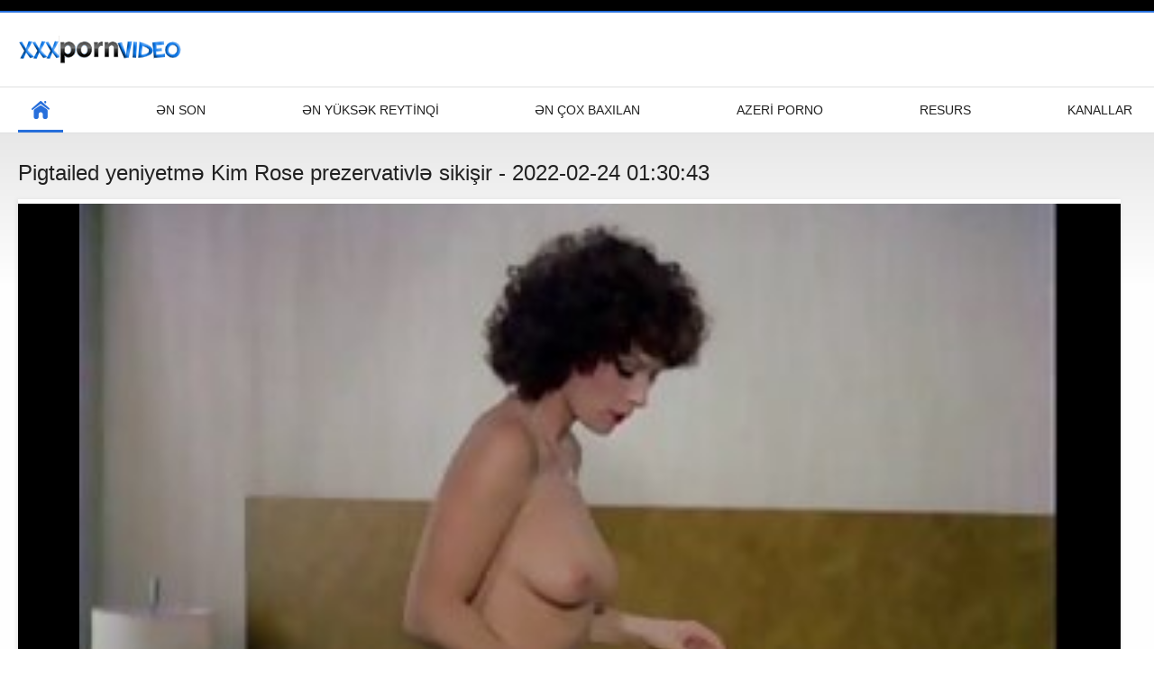

--- FILE ---
content_type: text/html; charset=UTF-8
request_url: https://sikisme.sbs/video/7915/pigtailed-yeniyetm%C9%99-kim-rose-prezervativl%C9%99-siki%C5%9Fir/
body_size: 5697
content:
<!DOCTYPE html>
<html lang="az"><head><style>.rating, .duration, .added, .views, .videos{color:#000 !important;}
.block-details .item span {color:#000 !important;}</style>
<title>Pigtailed yeniyetmə Kim Rose prezervativlə sikişir</title>
<meta http-equiv="Content-Type" content="text/html; charset=utf-8">
<meta name="description" content="Popsicle Oyunu. Karantin zamanı Ben Wolf isti otaq yoldaşı Kim Rouzun sevgilisi ilə ayrıldığını başa düşür. Daha sonra o, sevgilisinin edə bilmədiyi şeyləri ona vermək üçün hazırlanmış əyləncəli bir oyun hazırlayır.">
<meta name="keywords" content="Sex xxx böyüklər üçün seksual isti porno cinsi xxx ">
<meta name="viewport" content="width=device-width, initial-scale=1">
<link rel="icon" href="/favicon.ico" type="image/x-icon">
<link rel="shortcut icon" href="/files/favicon.ico" type="image/x-icon">
<link href="/static/all-responsive-white.css?v=7.6" rel="stylesheet" type="text/css">
<base target="_blank">
<link href="https://sikisme.sbs/video/7915/pigtailed-yeniyetmə-kim-rose-prezervativlə-sikişir/" rel="canonical">
<style>.item .img img:first-child {width: 100%;}</style></head>
<body class="no-touch">
<div class="top-links">

</div>
<div class="container">
<div class="header">
<div class="logo">
<a href="/"><img width="181" height="42" src="/files/logo.png" alt="Qaynar seksi "></a>
</div>


</div>
<nav>
<div class="navigation">
<button title="menu" class="button">
<span class="icon">
<span class="ico-bar"></span>
<span class="ico-bar"></span>
<span class="ico-bar"></span>
</span>
</button>
<ul class="primary">
<li class="selected">
<a href="/" id="item1">Ana səhifə </a>
</li>
<li>
<a href="/latest-updates.html" id="item2">Ən son </a>
</li>
<li>
<a href="/top-rated.html" id="item3">Ən yüksək reytinqi </a>
</li>
<li>
<a href="/most-popular.html" id="item4">Ən çox baxılan </a>
</li>

<li>
<a href="/categories.html" id="item6">Azeri porno </a>
</li>
<li>
<a href="/sites.html" id="item7">Resurs </a>
</li>


<li>
<a href="/tags.html" id="item10">Kanallar </a>
</li>

</ul>
<ul class="secondary">
</ul>
</div>
</nav>

<div class="content">

<div class="headline">
<h1>Pigtailed yeniyetmə Kim Rose prezervativlə sikişir - 2022-02-24 01:30:43</h1>
</div>
<div class="block-video">
<div class="video-holder">
<div class="player">
<div class="player-holder">
<style>.play21 { padding-bottom: 50%; position: relative; overflow:hidden; clear: both; margin: 5px 0;}
.play21 video { position: absolute; top: 0; left: 0; width: 100%; height: 100%; background-color: #000; }</style>
<div class="play21">
<video preload="none" controls poster="https://sikisme.sbs/media/thumbs/5/v07915.jpg?1645666243"><source src="https://vs9.videosrc.net/s/a/ab/abf9b9bf4b6ffc0313d4482979d0d17a.mp4?md5=RMqM9_xfcxbzDd-OQ5FN2Q&expires=1769378723" type="video/mp4"/></video>
						</div>

</div>
</div>

<div class="video-info">
<div class="info-holder">

<div id="tab_video_info" class="tab-content" style="display: block;">
<div class="block-details">
<div class="info">
<div class="item">
<span>Müddəti : <em>01:03</em></span>
<span>Baxışlar : <em>13636</em></span>
<span>Təqdim : <em>2022-02-24 01:30:43</em></span>
</div>
<div class="item">
Təsvir :
<em>Popsicle Oyunu. Karantin zamanı Ben Wolf isti otaq yoldaşı Kim Rouzun sevgilisi ilə ayrıldığını başa düşür. Daha sonra o, sevgilisinin edə bilmədiyi şeyləri ona vermək üçün hazırlanmış əyləncəli bir oyun hazırlayır., 2022-02-24 01:30:43</em>
</div>

<div class="item">
Lanet Kateqoriya : 
<a href="/category/cowgirl/" title="">, atlı</a> <a href="/category/bald+pussy/" title="">, keçəl pussy</a> <a href="/category/small+tits/" title="">balaca dosler</a> <a href="/category/small+ass/" title="">Balaca dosler</a> <a href="/category/natural+tits/" title="">Döşlər gozel</a> <a href="/category/doggystyle/" title="">döşlər gozel</a> <a href="/category/cumshot/" title="">Göt yalayan</a> <a href="/category/blowjobs/" title="">Oral</a> 
</div>
<div class="item">
Tags: 

</div>



</div>
</div>
</div>




</div>
</div>
</div>
</div>
<div class="related-videos" id="list_videos_related_videos">
<ul class="list-sort" id="list_videos_related_videos_filter_list">
<li><span>Bağlı isti porno </span></li>


</ul>
<div class="box">
<div class="list-videos">
<div class="margin-fix" id="list_videos_related_videos_items">
<div class="item">
<a href="/video/2743/hamamda-seks-h%C9%99y%C9%99can-verici-idi/" title="Hamamda seks həyəcan verici idi - 2022-04-17 01:02:49" data-rt="" class="thumb-link">
<div class="img">
<img class="thumb lazy-load" src="https://sikisme.sbs/media/thumbs/3/v02743.jpg?1650157369" alt="Hamamda seks həyəcan verici idi - 2022-04-17 01:02:49" data-cnt="10"  width="320" height="180" style="display: block;">
<span class="ico-fav-0 " title="Seçilmişlərə əlavə et " data-fav-relvideo-id="40325" data-fav-type="0"></span>
<span class="ico-fav-1 " title="Baxın Sonra " data-fav-relvideo-id="40325" data-fav-type="1"></span>
<span class="is-hd">hd </span>
</div>
<strong class="title">
Hamamda seks həyəcan ... - 2022-04-17 01:02:49
</strong>
<div class="wrap">
<div class="duration">08:00</div>
<div class="rating positive">
750
</div>
</div>
<div class="wrap">
<div class="added"><em>2022-04-17 01:02:49</em></div>
<div class="views">10793</div>
</div>
</a>
</div><div class="item">
<a href="https://sikisme.sbs/link.php" title="Böyük ölçülü qaraşın Savannah Sixx ehtiras və şəhvətlə ögey qardaşının kürəyinə minir - 2022-04-05 02:33:25" data-rt="" class="thumb-link">
<div class="img">
<img class="thumb lazy-load" src="https://sikisme.sbs/media/thumbs/7/v07197.jpg?1649126005" alt="Böyük ölçülü qaraşın Savannah Sixx ehtiras və şəhvətlə ögey qardaşının kürəyinə minir - 2022-04-05 02:33:25" data-cnt="10"  width="320" height="180" style="display: block;">
<span class="ico-fav-0 " title="Seçilmişlərə əlavə et " data-fav-relvideo-id="40325" data-fav-type="0"></span>
<span class="ico-fav-1 " title="Baxın Sonra " data-fav-relvideo-id="40325" data-fav-type="1"></span>
<span class="is-hd">hd </span>
</div>
<strong class="title">
Böyük ölçülü qaraşın ... - 2022-04-05 02:33:25
</strong>
<div class="wrap">
<div class="duration">06:39</div>
<div class="rating positive">
274
</div>
</div>
<div class="wrap">
<div class="added"><em>2022-04-05 02:33:25</em></div>
<div class="views">4347</div>
</div>
</a>
</div><div class="item">
<a href="https://sikisme.sbs/link.php" title="Seksual qaraşın əmmək üçün sik lazım idi - 2022-02-22 19:25:15" data-rt="" class="thumb-link">
<div class="img">
<img class="thumb lazy-load" src="https://sikisme.sbs/media/thumbs/0/v01690.jpg?1645557915" alt="Seksual qaraşın əmmək üçün sik lazım idi - 2022-02-22 19:25:15" data-cnt="10"  width="320" height="180" style="display: block;">
<span class="ico-fav-0 " title="Seçilmişlərə əlavə et " data-fav-relvideo-id="40325" data-fav-type="0"></span>
<span class="ico-fav-1 " title="Baxın Sonra " data-fav-relvideo-id="40325" data-fav-type="1"></span>
<span class="is-hd">hd </span>
</div>
<strong class="title">
Seksual qaraşın əmmə ... - 2022-02-22 19:25:15
</strong>
<div class="wrap">
<div class="duration">11:37</div>
<div class="rating positive">
4074
</div>
</div>
<div class="wrap">
<div class="added"><em>2022-02-22 19:25:15</em></div>
<div class="views">76222</div>
</div>
</a>
</div><div class="item">
<a href="/video/2298/anjelika-qreys-sevgilisinin-xoruzunu-d%C3%B6y%C3%BCr-v%C9%99-a%C3%A7%C4%B1q-havada-s%C3%BCm%C3%BCkl%C9%99ri-olur/" title="Anjelika Qreys sevgilisinin xoruzunu döyür və açıq havada sümükləri olur - 2022-02-24 04:28:31" data-rt="" class="thumb-link">
<div class="img">
<img class="thumb lazy-load" src="https://sikisme.sbs/media/thumbs/8/v02298.jpg?1645676911" alt="Anjelika Qreys sevgilisinin xoruzunu döyür və açıq havada sümükləri olur - 2022-02-24 04:28:31" data-cnt="10"  width="320" height="180" style="display: block;">
<span class="ico-fav-0 " title="Seçilmişlərə əlavə et " data-fav-relvideo-id="40325" data-fav-type="0"></span>
<span class="ico-fav-1 " title="Baxın Sonra " data-fav-relvideo-id="40325" data-fav-type="1"></span>
<span class="is-hd">hd </span>
</div>
<strong class="title">
Anjelika Qreys sevgi ... - 2022-02-24 04:28:31
</strong>
<div class="wrap">
<div class="duration">06:07</div>
<div class="rating positive">
1751
</div>
</div>
<div class="wrap">
<div class="added"><em>2022-02-24 04:28:31</em></div>
<div class="views">33718</div>
</div>
</a>
</div><div class="item">
<a href="https://sikisme.sbs/link.php" title="Seksual sarışın sadəcə bir göt sikmək istəyirdi - 2022-02-26 07:41:32" data-rt="" class="thumb-link">
<div class="img">
<img class="thumb lazy-load" src="https://sikisme.sbs/media/thumbs/1/v03811.jpg?1645861292" alt="Seksual sarışın sadəcə bir göt sikmək istəyirdi - 2022-02-26 07:41:32" data-cnt="10"  width="320" height="180" style="display: block;">
<span class="ico-fav-0 " title="Seçilmişlərə əlavə et " data-fav-relvideo-id="40325" data-fav-type="0"></span>
<span class="ico-fav-1 " title="Baxın Sonra " data-fav-relvideo-id="40325" data-fav-type="1"></span>
<span class="is-hd">hd </span>
</div>
<strong class="title">
Seksual sarışın sadə ... - 2022-02-26 07:41:32
</strong>
<div class="wrap">
<div class="duration">07:04</div>
<div class="rating positive">
3996
</div>
</div>
<div class="wrap">
<div class="added"><em>2022-02-26 07:41:32</em></div>
<div class="views">80073</div>
</div>
</a>
</div><div class="item">
<a href="https://sikisme.sbs/link.php" title="Busty qaraşın milf öz sevgilisini sikir - 2022-03-06 01:53:01" data-rt="" class="thumb-link">
<div class="img">
<img class="thumb lazy-load" src="https://sikisme.sbs/media/thumbs/2/v03252.jpg?1646531581" alt="Busty qaraşın milf öz sevgilisini sikir - 2022-03-06 01:53:01" data-cnt="10"  width="320" height="180" style="display: block;">
<span class="ico-fav-0 " title="Seçilmişlərə əlavə et " data-fav-relvideo-id="40325" data-fav-type="0"></span>
<span class="ico-fav-1 " title="Baxın Sonra " data-fav-relvideo-id="40325" data-fav-type="1"></span>
<span class="is-hd">hd </span>
</div>
<strong class="title">
Busty qaraşın milf ö ... - 2022-03-06 01:53:01
</strong>
<div class="wrap">
<div class="duration">06:20</div>
<div class="rating positive">
1745
</div>
</div>
<div class="wrap">
<div class="added"><em>2022-03-06 01:53:01</em></div>
<div class="views">36568</div>
</div>
</a>
</div><div class="item">
<a href="/video/3279/tatuajl%C4%B1-qara%C5%9F%C4%B1n-h%C9%99r-iki-de%C5%9Fikd%C9%99-mamont-xoruzunu-g%C3%B6t%C3%BCr%C3%BCr/" title="Tatuajlı qaraşın hər iki deşikdə mamont xoruzunu götürür - 2022-04-07 04:04:25" data-rt="" class="thumb-link">
<div class="img">
<img class="thumb lazy-load" src="https://sikisme.sbs/media/thumbs/9/v03279.jpg?1649304265" alt="Tatuajlı qaraşın hər iki deşikdə mamont xoruzunu götürür - 2022-04-07 04:04:25" data-cnt="10"  width="320" height="180" style="display: block;">
<span class="ico-fav-0 " title="Seçilmişlərə əlavə et " data-fav-relvideo-id="40325" data-fav-type="0"></span>
<span class="ico-fav-1 " title="Baxın Sonra " data-fav-relvideo-id="40325" data-fav-type="1"></span>
<span class="is-hd">hd </span>
</div>
<strong class="title">
Tatuajlı qaraşın hər ... - 2022-04-07 04:04:25
</strong>
<div class="wrap">
<div class="duration">06:19</div>
<div class="rating positive">
1185
</div>
</div>
<div class="wrap">
<div class="added"><em>2022-04-07 04:04:25</em></div>
<div class="views">25328</div>
</div>
</a>
</div><div class="item">
<a href="https://sikisme.sbs/link.php" title="Ana Nina Elle mətbəxdə oğlunun dostu ilə sikişir - 2022-03-18 02:40:38" data-rt="" class="thumb-link">
<div class="img">
<img class="thumb lazy-load" src="https://sikisme.sbs/media/thumbs/6/v04796.jpg?1647571238" alt="Ana Nina Elle mətbəxdə oğlunun dostu ilə sikişir - 2022-03-18 02:40:38" data-cnt="10"  width="320" height="180" style="display: block;">
<span class="ico-fav-0 " title="Seçilmişlərə əlavə et " data-fav-relvideo-id="40325" data-fav-type="0"></span>
<span class="ico-fav-1 " title="Baxın Sonra " data-fav-relvideo-id="40325" data-fav-type="1"></span>
<span class="is-hd">hd </span>
</div>
<strong class="title">
Ana Nina Elle mətbəx ... - 2022-03-18 02:40:38
</strong>
<div class="wrap">
<div class="duration">09:35</div>
<div class="rating positive">
1941
</div>
</div>
<div class="wrap">
<div class="added"><em>2022-03-18 02:40:38</em></div>
<div class="views">44019</div>
</div>
</a>
</div><div class="item">
<a href="/video/9606/aria-li-yataqda-yeyilir-v%C9%99-g%C3%B6z%C9%99l-sikilir/" title="Aria Li yataqda yeyilir və gözəl sikilir - 2022-03-14 03:46:44" data-rt="" class="thumb-link">
<div class="img">
<img class="thumb lazy-load" src="https://sikisme.sbs/media/thumbs/6/v09606.jpg?1647229604" alt="Aria Li yataqda yeyilir və gözəl sikilir - 2022-03-14 03:46:44" data-cnt="10"  width="320" height="180" style="display: block;">
<span class="ico-fav-0 " title="Seçilmişlərə əlavə et " data-fav-relvideo-id="40325" data-fav-type="0"></span>
<span class="ico-fav-1 " title="Baxın Sonra " data-fav-relvideo-id="40325" data-fav-type="1"></span>
<span class="is-hd">hd </span>
</div>
<strong class="title">
Aria Li yataqda yeyi ... - 2022-03-14 03:46:44
</strong>
<div class="wrap">
<div class="duration">03:17</div>
<div class="rating positive">
1205
</div>
</div>
<div class="wrap">
<div class="added"><em>2022-03-14 03:46:44</em></div>
<div class="views">28125</div>
</div>
</a>
</div><div class="item">
<a href="/video/597/anal-seks-h%C9%99mi%C5%9F%C9%99-%C3%A7ox-h%C9%99y%C9%99canl%C4%B1d%C4%B1r/" title="Anal seks həmişə çox həyəcanlıdır - 2022-02-23 07:28:14" data-rt="" class="thumb-link">
<div class="img">
<img class="thumb lazy-load" src="https://sikisme.sbs/media/thumbs/7/v00597.jpg?1645601294" alt="Anal seks həmişə çox həyəcanlıdır - 2022-02-23 07:28:14" data-cnt="10"  width="320" height="180" style="display: block;">
<span class="ico-fav-0 " title="Seçilmişlərə əlavə et " data-fav-relvideo-id="40325" data-fav-type="0"></span>
<span class="ico-fav-1 " title="Baxın Sonra " data-fav-relvideo-id="40325" data-fav-type="1"></span>
<span class="is-hd">hd </span>
</div>
<strong class="title">
Anal seks həmişə çox ... - 2022-02-23 07:28:14
</strong>
<div class="wrap">
<div class="duration">07:29</div>
<div class="rating positive">
3206
</div>
</div>
<div class="wrap">
<div class="added"><em>2022-02-23 07:28:14</em></div>
<div class="views">81890</div>
</div>
</a>
</div><div class="item">
<a href="https://sikisme.sbs/link.php" title="Böyük göt babe lazım kobud anal seks - 2022-03-15 03:41:52" data-rt="" class="thumb-link">
<div class="img">
<img class="thumb lazy-load" src="https://sikisme.sbs/media/thumbs/7/v04437.jpg?1647315712" alt="Böyük göt babe lazım kobud anal seks - 2022-03-15 03:41:52" data-cnt="10"  width="320" height="180" style="display: block;">
<span class="ico-fav-0 " title="Seçilmişlərə əlavə et " data-fav-relvideo-id="40325" data-fav-type="0"></span>
<span class="ico-fav-1 " title="Baxın Sonra " data-fav-relvideo-id="40325" data-fav-type="1"></span>
<span class="is-hd">hd </span>
</div>
<strong class="title">
Böyük göt babe lazım ... - 2022-03-15 03:41:52
</strong>
<div class="wrap">
<div class="duration">14:43</div>
<div class="rating positive">
2761
</div>
</div>
<div class="wrap">
<div class="added"><em>2022-03-15 03:41:52</em></div>
<div class="views">73492</div>
</div>
</a>
</div><div class="item">
<a href="/video/372/melissa-moore-v%C9%99-riley-reed-b%C3%B6y%C3%BCk-g%C3%B6z%C9%99l-ki%C5%9Fi-%C3%A7ubu%C4%9Funu-payla%C5%9F%C4%B1rlar/" title="Melissa Moore və Riley Reed böyük gözəl kişi çubuğunu paylaşırlar - 2022-02-23 02:35:55" data-rt="" class="thumb-link">
<div class="img">
<img class="thumb lazy-load" src="https://sikisme.sbs/media/thumbs/2/v00372.jpg?1645583755" alt="Melissa Moore və Riley Reed böyük gözəl kişi çubuğunu paylaşırlar - 2022-02-23 02:35:55" data-cnt="10"  width="320" height="180" style="display: block;">
<span class="ico-fav-0 " title="Seçilmişlərə əlavə et " data-fav-relvideo-id="40325" data-fav-type="0"></span>
<span class="ico-fav-1 " title="Baxın Sonra " data-fav-relvideo-id="40325" data-fav-type="1"></span>
<span class="is-hd">hd </span>
</div>
<strong class="title">
Melissa Moore və Ril ... - 2022-02-23 02:35:55
</strong>
<div class="wrap">
<div class="duration">07:38</div>
<div class="rating positive">
3626
</div>
</div>
<div class="wrap">
<div class="added"><em>2022-02-23 02:35:55</em></div>
<div class="views">99684</div>
</div>
</a>
</div><div class="item">
<a href="https://sikisme.sbs/link.php" title="Qara saçlı qadına vəhşi seks lazımdır - 2022-04-10 01:50:00" data-rt="" class="thumb-link">
<div class="img">
<img class="thumb lazy-load" src="https://sikisme.sbs/media/thumbs/4/v05104.jpg?1649555400" alt="Qara saçlı qadına vəhşi seks lazımdır - 2022-04-10 01:50:00" data-cnt="10"  width="320" height="180" style="display: block;">
<span class="ico-fav-0 " title="Seçilmişlərə əlavə et " data-fav-relvideo-id="40325" data-fav-type="0"></span>
<span class="ico-fav-1 " title="Baxın Sonra " data-fav-relvideo-id="40325" data-fav-type="1"></span>
<span class="is-hd">hd </span>
</div>
<strong class="title">
Qara saçlı qadına və ... - 2022-04-10 01:50:00
</strong>
<div class="wrap">
<div class="duration">02:20</div>
<div class="rating positive">
1022
</div>
</div>
<div class="wrap">
<div class="added"><em>2022-04-10 01:50:00</em></div>
<div class="views">28325</div>
</div>
</a>
</div><div class="item">
<a href="https://sikisme.sbs/link.php" title="Arıq yeniyetmə Carmen Rae dərindən sikilmiş toplar alır - 2022-03-29 00:35:31" data-rt="" class="thumb-link">
<div class="img">
<img class="thumb lazy-load" src="https://sikisme.sbs/media/thumbs/7/v07597.jpg?1648514131" alt="Arıq yeniyetmə Carmen Rae dərindən sikilmiş toplar alır - 2022-03-29 00:35:31" data-cnt="10"  width="320" height="180" style="display: block;">
<span class="ico-fav-0 " title="Seçilmişlərə əlavə et " data-fav-relvideo-id="40325" data-fav-type="0"></span>
<span class="ico-fav-1 " title="Baxın Sonra " data-fav-relvideo-id="40325" data-fav-type="1"></span>
<span class="is-hd">hd </span>
</div>
<strong class="title">
Arıq yeniyetmə Carme ... - 2022-03-29 00:35:31
</strong>
<div class="wrap">
<div class="duration">07:22</div>
<div class="rating positive">
699
</div>
</div>
<div class="wrap">
<div class="added"><em>2022-03-29 00:35:31</em></div>
<div class="views">19970</div>
</div>
</a>
</div><div class="item">
<a href="/video/4417/evelin-%C3%B6gey-anan%C4%B1-sevgilisi-il%C9%99-sik%C9%99rk%C9%99n-tutur/" title="Evelin ögey ananı sevgilisi ilə sikərkən tutur - 2022-03-21 00:29:58" data-rt="" class="thumb-link">
<div class="img">
<img class="thumb lazy-load" src="https://sikisme.sbs/media/thumbs/7/v04417.jpg?1647822598" alt="Evelin ögey ananı sevgilisi ilə sikərkən tutur - 2022-03-21 00:29:58" data-cnt="10"  width="320" height="180" style="display: block;">
<span class="ico-fav-0 " title="Seçilmişlərə əlavə et " data-fav-relvideo-id="40325" data-fav-type="0"></span>
<span class="ico-fav-1 " title="Baxın Sonra " data-fav-relvideo-id="40325" data-fav-type="1"></span>
<span class="is-hd">hd </span>
</div>
<strong class="title">
Evelin ögey ananı se ... - 2022-03-21 00:29:58
</strong>
<div class="wrap">
<div class="duration">14:00</div>
<div class="rating positive">
2302
</div>
</div>
<div class="wrap">
<div class="added"><em>2022-03-21 00:29:58</em></div>
<div class="views">66044</div>
</div>
</a>
</div><div class="item">
<a href="/video/6764/g%C3%B6z%C9%99l-q%C4%B1z-t%C9%99bi%C9%99t%C9%99-g%C9%99ldi/" title="Gözəl qız təbiətə gəldi - 2022-04-16 01:01:42" data-rt="" class="thumb-link">
<div class="img">
<img class="thumb lazy-load" src="https://sikisme.sbs/media/thumbs/4/v06764.jpg?1650070902" alt="Gözəl qız təbiətə gəldi - 2022-04-16 01:01:42" data-cnt="10"  width="320" height="180" style="display: block;">
<span class="ico-fav-0 " title="Seçilmişlərə əlavə et " data-fav-relvideo-id="40325" data-fav-type="0"></span>
<span class="ico-fav-1 " title="Baxın Sonra " data-fav-relvideo-id="40325" data-fav-type="1"></span>
<span class="is-hd">hd </span>
</div>
<strong class="title">
Gözəl qız təbiətə gə ... - 2022-04-16 01:01:42
</strong>
<div class="wrap">
<div class="duration">06:07</div>
<div class="rating positive">
1440
</div>
</div>
<div class="wrap">
<div class="added"><em>2022-04-16 01:01:42</em></div>
<div class="views">44357</div>
</div>
</a>
</div><div class="item">
<a href="https://sikisme.sbs/link.php" title="Böyük göt və təbii döşləri olan seksual Nickey Huntsman sekslə məşğul olur - 2022-02-26 19:40:21" data-rt="" class="thumb-link">
<div class="img">
<img class="thumb lazy-load" src="https://sikisme.sbs/media/thumbs/4/v00804.jpg?1645904421" alt="Böyük göt və təbii döşləri olan seksual Nickey Huntsman sekslə məşğul olur - 2022-02-26 19:40:21" data-cnt="10"  width="320" height="180" style="display: block;">
<span class="ico-fav-0 " title="Seçilmişlərə əlavə et " data-fav-relvideo-id="40325" data-fav-type="0"></span>
<span class="ico-fav-1 " title="Baxın Sonra " data-fav-relvideo-id="40325" data-fav-type="1"></span>
<span class="is-hd">hd </span>
</div>
<strong class="title">
Böyük göt və təbii d ... - 2022-02-26 19:40:21
</strong>
<div class="wrap">
<div class="duration">12:56</div>
<div class="rating positive">
1145
</div>
</div>
<div class="wrap">
<div class="added"><em>2022-02-26 19:40:21</em></div>
<div class="views">36127</div>
</div>
</a>
</div><div class="item">
<a href="https://sikisme.sbs/link.php" title="Kiçik qız böyük bir siki sevir - 2022-03-23 03:23:58" data-rt="" class="thumb-link">
<div class="img">
<img class="thumb lazy-load" src="https://sikisme.sbs/media/thumbs/1/v00871.jpg?1648005838" alt="Kiçik qız böyük bir siki sevir - 2022-03-23 03:23:58" data-cnt="10"  width="320" height="180" style="display: block;">
<span class="ico-fav-0 " title="Seçilmişlərə əlavə et " data-fav-relvideo-id="40325" data-fav-type="0"></span>
<span class="ico-fav-1 " title="Baxın Sonra " data-fav-relvideo-id="40325" data-fav-type="1"></span>
<span class="is-hd">hd </span>
</div>
<strong class="title">
Kiçik qız böyük bir  ... - 2022-03-23 03:23:58
</strong>
<div class="wrap">
<div class="duration">11:15</div>
<div class="rating positive">
1827
</div>
</div>
<div class="wrap">
<div class="added"><em>2022-03-23 03:23:58</em></div>
<div class="views">58549</div>
</div>
</a>
</div><div class="item">
<a href="/video/9390/ki%C3%A7ik-m%C9%99l%C9%99k-light-fairy-bir-ne%C3%A7%C9%99-f%C9%99rqli-m%C3%B6vqed%C9%99-d%C3%B6y%C3%BCl%C3%BCr/" title="Kiçik mələk Light Fairy bir neçə fərqli mövqedə döyülür - 2022-03-20 02:38:33" data-rt="" class="thumb-link">
<div class="img">
<img class="thumb lazy-load" src="https://sikisme.sbs/media/thumbs/0/v09390.jpg?1647743913" alt="Kiçik mələk Light Fairy bir neçə fərqli mövqedə döyülür - 2022-03-20 02:38:33" data-cnt="10"  width="320" height="180" style="display: block;">
<span class="ico-fav-0 " title="Seçilmişlərə əlavə et " data-fav-relvideo-id="40325" data-fav-type="0"></span>
<span class="ico-fav-1 " title="Baxın Sonra " data-fav-relvideo-id="40325" data-fav-type="1"></span>
<span class="is-hd">hd </span>
</div>
<strong class="title">
Kiçik mələk Light Fa ... - 2022-03-20 02:38:33
</strong>
<div class="wrap">
<div class="duration">10:02</div>
<div class="rating positive">
1802
</div>
</div>
<div class="wrap">
<div class="added"><em>2022-03-20 02:38:33</em></div>
<div class="views">58925</div>
</div>
</a>
</div><div class="item">
<a href="/video/7591/yeniyetm%C9%99-evelyn-claire-bir-oral-seks-verir-v%C9%99-iki-b%C3%B6y%C3%BCk-xoruz-al%C4%B1r/" title="Yeniyetmə Evelyn Claire bir oral seks verir və iki böyük xoruz alır - 2022-03-23 01:11:14" data-rt="" class="thumb-link">
<div class="img">
<img class="thumb lazy-load" src="https://sikisme.sbs/media/thumbs/1/v07591.jpg?1647997874" alt="Yeniyetmə Evelyn Claire bir oral seks verir və iki böyük xoruz alır - 2022-03-23 01:11:14" data-cnt="10"  width="320" height="180" style="display: block;">
<span class="ico-fav-0 " title="Seçilmişlərə əlavə et " data-fav-relvideo-id="40325" data-fav-type="0"></span>
<span class="ico-fav-1 " title="Baxın Sonra " data-fav-relvideo-id="40325" data-fav-type="1"></span>
<span class="is-hd">hd </span>
</div>
<strong class="title">
Yeniyetmə Evelyn Cla ... - 2022-03-23 01:11:14
</strong>
<div class="wrap">
<div class="duration">01:42</div>
<div class="rating positive">
1101
</div>
</div>
<div class="wrap">
<div class="added"><em>2022-03-23 01:11:14</em></div>
<div class="views">36813</div>
</div>
</a>
</div><div class="item">
<a href="/video/1338/seksual-latina-i%C5%9F-m%C3%BCsahib%C9%99si-ke%C3%A7irir/" title="Seksual Latina iş müsahibəsi keçirir - 2022-02-24 04:09:33" data-rt="" class="thumb-link">
<div class="img">
<img class="thumb lazy-load" src="https://sikisme.sbs/media/thumbs/8/v01338.jpg?1645675773" alt="Seksual Latina iş müsahibəsi keçirir - 2022-02-24 04:09:33" data-cnt="10"  width="320" height="180" style="display: block;">
<span class="ico-fav-0 " title="Seçilmişlərə əlavə et " data-fav-relvideo-id="40325" data-fav-type="0"></span>
<span class="ico-fav-1 " title="Baxın Sonra " data-fav-relvideo-id="40325" data-fav-type="1"></span>
<span class="is-hd">hd </span>
</div>
<strong class="title">
Seksual Latina iş mü ... - 2022-02-24 04:09:33
</strong>
<div class="wrap">
<div class="duration">08:54</div>
<div class="rating positive">
1710
</div>
</div>
<div class="wrap">
<div class="added"><em>2022-02-24 04:09:33</em></div>
<div class="views">58325</div>
</div>
</a>
</div><div class="item">
<a href="/video/2683/anal-krali%C3%A7a-bonnie-rotten-s%C9%99rt-d%C3%B6ym%C9%99-zaman%C4%B1-par%C3%A7alan%C4%B1r/" title="Anal kraliça Bonnie Rotten sərt döymə zamanı parçalanır - 2022-04-16 01:01:26" data-rt="" class="thumb-link">
<div class="img">
<img class="thumb lazy-load" src="https://sikisme.sbs/media/thumbs/3/v02683.jpg?1650070886" alt="Anal kraliça Bonnie Rotten sərt döymə zamanı parçalanır - 2022-04-16 01:01:26" data-cnt="10"  width="320" height="180" style="display: block;">
<span class="ico-fav-0 " title="Seçilmişlərə əlavə et " data-fav-relvideo-id="40325" data-fav-type="0"></span>
<span class="ico-fav-1 " title="Baxın Sonra " data-fav-relvideo-id="40325" data-fav-type="1"></span>
<span class="is-hd">hd </span>
</div>
<strong class="title">
Anal kraliça Bonnie  ... - 2022-04-16 01:01:26
</strong>
<div class="wrap">
<div class="duration">05:40</div>
<div class="rating positive">
1488
</div>
</div>
<div class="wrap">
<div class="added"><em>2022-04-16 01:01:26</em></div>
<div class="views">51925</div>
</div>
</a>
</div><div class="item">
<a href="/video/657/mia-malkova-v%C9%99-eva-lovia-yataqda-xo%C5%9Fb%C9%99xt-o%C4%9Flana-qulluq-edirl%C9%99r/" title="Mia Malkova və Eva Lovia yataqda xoşbəxt oğlana qulluq edirlər - 2022-04-10 03:18:42" data-rt="" class="thumb-link">
<div class="img">
<img class="thumb lazy-load" src="https://sikisme.sbs/media/thumbs/7/v00657.jpg?1649560722" alt="Mia Malkova və Eva Lovia yataqda xoşbəxt oğlana qulluq edirlər - 2022-04-10 03:18:42" data-cnt="10"  width="320" height="180" style="display: block;">
<span class="ico-fav-0 " title="Seçilmişlərə əlavə et " data-fav-relvideo-id="40325" data-fav-type="0"></span>
<span class="ico-fav-1 " title="Baxın Sonra " data-fav-relvideo-id="40325" data-fav-type="1"></span>
<span class="is-hd">hd </span>
</div>
<strong class="title">
Mia Malkova və Eva L ... - 2022-04-10 03:18:42
</strong>
<div class="wrap">
<div class="duration">04:07</div>
<div class="rating positive">
1438
</div>
</div>
<div class="wrap">
<div class="added"><em>2022-04-10 03:18:42</em></div>
<div class="views">51255</div>
</div>
</a>
</div><div class="item">
<a href="/video/9639/mandy-flores-heyr%C9%99tamiz-xoruz-%C9%99mm%C9%99-bacar%C4%B1qlar%C4%B1n%C4%B1-n%C3%BCmayi%C5%9F-etdirir/" title="Mandy Flores heyrətamiz xoruz əmmə bacarıqlarını nümayiş etdirir - 2022-04-08 04:03:51" data-rt="" class="thumb-link">
<div class="img">
<img class="thumb lazy-load" src="https://sikisme.sbs/media/thumbs/9/v09639.jpg?1649390631" alt="Mandy Flores heyrətamiz xoruz əmmə bacarıqlarını nümayiş etdirir - 2022-04-08 04:03:51" data-cnt="10"  width="320" height="180" style="display: block;">
<span class="ico-fav-0 " title="Seçilmişlərə əlavə et " data-fav-relvideo-id="40325" data-fav-type="0"></span>
<span class="ico-fav-1 " title="Baxın Sonra " data-fav-relvideo-id="40325" data-fav-type="1"></span>
<span class="is-hd">hd </span>
</div>
<strong class="title">
Mandy Flores heyrəta ... - 2022-04-08 04:03:51
</strong>
<div class="wrap">
<div class="duration">06:00</div>
<div class="rating positive">
1130
</div>
</div>
<div class="wrap">
<div class="added"><em>2022-04-08 04:03:51</em></div>
<div class="views">42035</div>
</div>
</a>
</div>











</div>
</div>
</div></div>
</div>
<div class="footer">
<div class="footer-wrap">

<div class="copyright">
<a href="/">Sikişməyə </a><br>
Bütün hüquqlar qorunur. 
</div>
<div class="txt">
Sikişmə - pornoqrafik filmlərə və premium-klass pulsuz pornoqalerlərə Baxmaq üçün ən yaxşı yerlərdən biridir. Siz izləmək və ya pulsuz üçün Full HD kimi sexy xxx yükləyə bilərsiniz. Qeydiyyat ya üzvlük tələb olunmur. 
</div>
</div>
<script defer src="/js/main.min.js?v=7.5"></script>
</body></html>